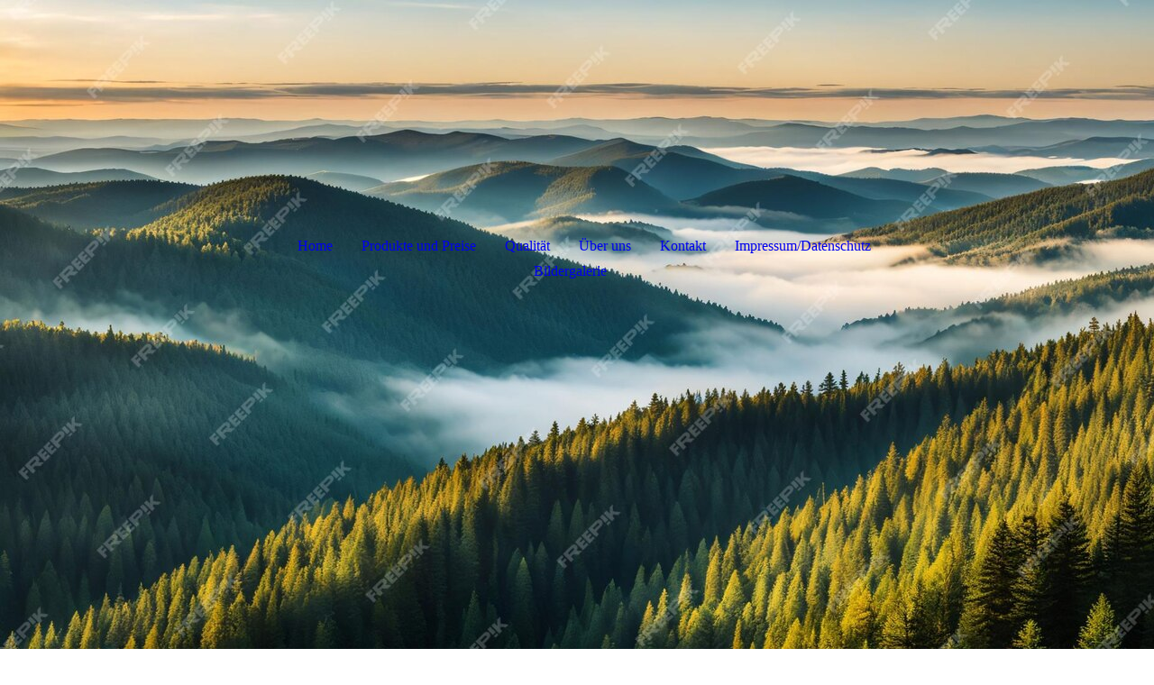

--- FILE ---
content_type: text/html; charset=utf-8
request_url: http://forstpflanzen-kaelble.de/Bildergalerie
body_size: 23463
content:
<!DOCTYPE html><html lang="de"><head><meta http-equiv="Content-Type" content="text/html; charset=UTF-8"><title>  - Bildergalerie</title><link href="https://kaelbleforst.de/Bildergalerie" rel="canonical"><meta content="  - Bildergalerie" property="og:title"><meta content="website" property="og:type"><meta content="https://kaelbleforst.de/Bildergalerie" property="og:url"><script>
              window.beng = window.beng || {};
              window.beng.env = {
                language: "en",
                country: "US",
                mode: "deploy",
                context: "page",
                pageId: "000003712822",
                skeletonId: "",
                scope: "HTO01FLAEKKG",
                isProtected: false,
                navigationText: "Bildergalerie",
                instance: "1",
                common_prefix: "https://homepagedesigner.telekom.de",
                design_common: "https://homepagedesigner.telekom.de/beng/designs/",
                design_template: "oem/cm_dux_088_2",
                path_design: "https://homepagedesigner.telekom.de/beng/designs/data/oem/cm_dux_088_2/",
                path_res: "https://homepagedesigner.telekom.de/res/",
                path_bengres: "https://homepagedesigner.telekom.de/beng/res/",
                masterDomain: "",
                preferredDomain: "",
                preprocessHostingUri: function(uri) {
                  
                    return uri || "";
                  
                },
                hideEmptyAreas: false
              };
            </script><script xmlns="http://www.w3.org/1999/xhtml" src="https://homepagedesigner.telekom.de/cm4all-beng-proxy/beng-proxy.js">;</script><link xmlns="http://www.w3.org/1999/xhtml" rel="stylesheet" href="https://homepagedesigner.telekom.de/.cm4all/e/static/3rdparty/font-awesome/css/font-awesome.min.css"></link><link rel="stylesheet" type="text/css" href="//homepagedesigner.telekom.de/.cm4all/res/static/libcm4all-js-widget/3.89.7/css/widget-runtime.css"/>

<link rel="stylesheet" type="text/css" href="//homepagedesigner.telekom.de/.cm4all/res/static/beng-editor/5.3.130/css/deploy.css"/>

<link rel="stylesheet" type="text/css" href="//homepagedesigner.telekom.de/.cm4all/res/static/libcm4all-js-widget/3.89.7/css/slideshow-common.css"/>

<script src="//homepagedesigner.telekom.de/.cm4all/res/static/jquery-1.7/jquery.js">;</script><script src="//homepagedesigner.telekom.de/.cm4all/res/static/prototype-1.7.3/prototype.js">;</script><script src="//homepagedesigner.telekom.de/.cm4all/res/static/jslib/1.4.1/js/legacy.js">;</script><script src="//homepagedesigner.telekom.de/.cm4all/res/static/libcm4all-js-widget/3.89.7/js/widget-runtime.js">;</script>

<script src="//homepagedesigner.telekom.de/.cm4all/res/static/libcm4all-js-widget/3.89.7/js/slideshow-common.js">;</script>

<script src="//homepagedesigner.telekom.de/.cm4all/res/static/beng-editor/5.3.130/js/deploy.js">;</script>

<link href="https://homepagedesigner.telekom.de/.cm4all/designs/static/oem/cm_dux_088_2/1769040127.6759868/css/main.css" rel="stylesheet" type="text/css"><meta name="viewport" content="width=device-width, initial-scale=1, user-scalable=yes"><link href="https://homepagedesigner.telekom.de/.cm4all/designs/static/oem/cm_dux_088_2/1769040127.6759868/css/responsive.css" rel="stylesheet" type="text/css"><link href="https://homepagedesigner.telekom.de/.cm4all/designs/static/oem/cm_dux_088_2/1769040127.6759868/css/cm-templates-global-style.css" rel="stylesheet" type="text/css"><link href="/.cm4all/handler.php/vars.css?v=20260124094043" type="text/css" rel="stylesheet"><style type="text/css">.cm-logo {background-image: none;background-position: 0px 0px;
background-size: 281px 211px;
background-repeat: no-repeat;
      }</style><script type="text/javascript">window.cmLogoWidgetId = "CM_cm4all_com_widgets_Logo_119354";
            window.cmLogoGetCommonWidget = function (){
                return new cm4all.Common.Widget({
            base    : "/Bildergalerie",
            session : "",
            frame   : "",
            path    : "CM_cm4all_com_widgets_Logo_119354"
        })
            };
            window.logoConfiguration = {
                "cm-logo-x" : "0",
        "cm-logo-y" : "0",
        "cm-logo-v" : "1.0",
        "cm-logo-w" : "281",
        "cm-logo-h" : "211",
        "cm-logo-di" : "",
        "cm-logo-u" : "public-service://0/",
        "cm-logo-k" : "/.cm4all/sysdb/keyvisuals/253343106e043e56de12ba5b03894e447d27.jpg",
        "cm-logo-bc" : "",
        "cm-logo-ln" : "",
        "cm-logo-ln$" : "",
        "cm-logo-hi" : true
        ,
        _logoBaseUrl : "\/.cm4all\/sysdb.iproc\/keyvisuals\/253343106e043e56de12ba5b03894e447d27.jpg\/scale_0_0\/",
        _logoPath : "253343106e043e56de12ba5b03894e447d27.jpg"
        };
				document.observe('dom:loaded', function() {
					var containers = document.querySelectorAll("[cm_type=logo], [id=logo], .cm-logo");
          for (var i = 0; i < containers.length; i++) {
            var container = containers[i];
            if (container && window.beng && beng.env && beng.env.hideEmptyAreas) {
              if (beng.env.mode != "edit") {
                container.addClassName("cm_empty");
              } else {
                container.addClassName("cm_empty_editor");
              }
            }
          }
				});
			</script><link rel="icon" href="data:;base64,iVBORw0KGgo="/><style id="cm_table_styles"></style><style id="cm_background_queries">            @media(min-width: 100px), (min-resolution: 72dpi), (-webkit-min-device-pixel-ratio: 1) {.cm-background{background-image:url("/.cm4all/uproc.php/0/.Wald.jpg/picture-200?_=191dbafaca8");}}@media(min-width: 100px), (min-resolution: 144dpi), (-webkit-min-device-pixel-ratio: 2) {.cm-background{background-image:url("/.cm4all/uproc.php/0/.Wald.jpg/picture-400?_=191dbafaca8");}}@media(min-width: 200px), (min-resolution: 72dpi), (-webkit-min-device-pixel-ratio: 1) {.cm-background{background-image:url("/.cm4all/uproc.php/0/.Wald.jpg/picture-400?_=191dbafaca8");}}@media(min-width: 200px), (min-resolution: 144dpi), (-webkit-min-device-pixel-ratio: 2) {.cm-background{background-image:url("/.cm4all/uproc.php/0/.Wald.jpg/picture-800?_=191dbafaca8");}}@media(min-width: 400px), (min-resolution: 72dpi), (-webkit-min-device-pixel-ratio: 1) {.cm-background{background-image:url("/.cm4all/uproc.php/0/.Wald.jpg/picture-800?_=191dbafaca8");}}@media(min-width: 400px), (min-resolution: 144dpi), (-webkit-min-device-pixel-ratio: 2) {.cm-background{background-image:url("/.cm4all/uproc.php/0/.Wald.jpg/picture-1200?_=191dbafaca8");}}@media(min-width: 600px), (min-resolution: 72dpi), (-webkit-min-device-pixel-ratio: 1) {.cm-background{background-image:url("/.cm4all/uproc.php/0/.Wald.jpg/picture-1200?_=191dbafaca8");}}@media(min-width: 600px), (min-resolution: 144dpi), (-webkit-min-device-pixel-ratio: 2) {.cm-background{background-image:url("/.cm4all/uproc.php/0/.Wald.jpg/picture-1600?_=191dbafaca8");}}@media(min-width: 800px), (min-resolution: 72dpi), (-webkit-min-device-pixel-ratio: 1) {.cm-background{background-image:url("/.cm4all/uproc.php/0/.Wald.jpg/picture-1600?_=191dbafaca8");}}@media(min-width: 800px), (min-resolution: 144dpi), (-webkit-min-device-pixel-ratio: 2) {.cm-background{background-image:url("/.cm4all/uproc.php/0/.Wald.jpg/picture-2600?_=191dbafaca8");}}
</style><script type="application/x-cm4all-cookie-consent" data-code=""></script></head><body ondrop="return false;" class=" device-desktop cm-deploy cm-deploy-342 cm-deploy-4x"><div class="cm-background" data-cm-qa-bg="image"></div><div class="cm-background-video" data-cm-qa-bg="video"></div><div class="cm-background-effects" data-cm-qa-bg="effect"></div><div class="template_wrapper cm-templates-container"><header class="header_wrapper"><div class="centerer"><div class="cm_can_be_empty cm-logo" id="logo"></div></div><div class="title_wrapper cm_can_be_empty"><div class="title cm_can_be_empty cm-templates-heading__title" id="title" style=""><span style="font-size: 26px; font-family: Tahoma, Geneva, sans-serif;"> </span></div><div class="header_placeholder"> </div><div class="subtitle cm_can_be_empty cm-templates-heading__subtitle" id="subtitle" style=""> </div></div><div class="navigation_wrapper"><div class="line_wrapper_l line"> </div><div class="line_wrapper_r line"> </div><nav class="navigation cm_with_forcesub" id="cm_navigation"><ul id="cm_mainnavigation"><li id="cm_navigation_pid_597931"><a title="Home" href="/Home" class="cm_anchor">Home</a></li><li id="cm_navigation_pid_957180"><a title="Produkte und Preise" href="/Produkte-und-Preise" class="cm_anchor">Produkte und Preise</a></li><li id="cm_navigation_pid_957181"><a title="Qualität" href="/Qualitaet" class="cm_anchor">Qualität</a></li><li id="cm_navigation_pid_957179"><a title="Über uns" href="/Ueber-uns" class="cm_anchor">Über uns</a></li><li id="cm_navigation_pid_957187"><a title="Kontakt" href="/Kontakt" class="cm_anchor">Kontakt</a></li><li id="cm_navigation_pid_957183"><a title="Impressum/Datenschutz" href="/ImpressumDatenschutz" class="cm_anchor">Impressum/Datenschutz</a></li><li id="cm_navigation_pid_3712822" class="cm_current"><a title="Bildergalerie" href="/Bildergalerie" class="cm_anchor">Bildergalerie</a></li></ul></nav></div></header><div class="cm-template-keyvisual__media cm_can_be_empty cm-kv-0" id="keyvisual"></div><div class="cm-template-content content_wrapper"><div class="content_color"><main class="cm-template-content__main design_content centerer cm-templates-text" id="content_main" data-cm-hintable="yes"><h1> Bildergalerie in Bearbeitung!</h1><div class="cm_column_wrapper"><div style="width: 50%;" class="cm_column"><p> </p></div><div style="width: 7.5px;" class="cm_column_gap cm_column_gap_left"></div><div style="width: 7.5px;" class="cm_column_gap cm_column_gap_right"></div><div style="width: 50%;" class="cm_column"><p><br></p></div></div><p> </p><div id="cm_bottom_clearer" style="clear: both;" contenteditable="false"></div></main></div><div class="sidebar_color cm_can_be_empty"><div class="cm-template-sidebar__one sidebar_wrapper centerer cm_can_be_empty"><aside class="fullsidebar sidebar cm_can_be_empty" id="widgetbar_page_1" data-cm-hintable="yes"><p> </p></aside></div><div class="cm-template-sidebar__two sidebar_wrapper centerer cm_can_be_empty"><aside class="fullsidebar sidebar cm_can_be_empty" id="widgetbar_site_2" data-cm-hintable="yes"><p> </p></aside></div></div><footer class="footer_wrapper cm_can_be_empty" id="footer" data-cm-hintable="yes"><p><span style='font-family: "Comic Sans MS"; font-size: small;'>Schwarzwälder Forstpflanzen</span><span style='font-family: "Comic Sans MS"; font-size: small;'>  |  Tal 8  |  77787 Nordrach  |   Telefon 07838-311  |  E-Mail: <a href="mailto:kaelbleforst@t-online.de?subject=" class="cm_anchor">kaelbleforst@t-online.de</a></span></p></footer></div><div class="content_overlay"> </div></div><div class="navigation_sticky"> </div><nav class="navigation_wrapper_mobile cm_with_forcesub " id="mobile_cm_navigation"><ul id="mobile_cm_mainnavigation"><li id="mobile_cm_navigation_pid_597931"><a title="Home" href="/Home" class="cm_anchor">Home</a></li><li id="mobile_cm_navigation_pid_957180"><a title="Produkte und Preise" href="/Produkte-und-Preise" class="cm_anchor">Produkte und Preise</a></li><li id="mobile_cm_navigation_pid_957181"><a title="Qualität" href="/Qualitaet" class="cm_anchor">Qualität</a></li><li id="mobile_cm_navigation_pid_957179"><a title="Über uns" href="/Ueber-uns" class="cm_anchor">Über uns</a></li><li id="mobile_cm_navigation_pid_957187"><a title="Kontakt" href="/Kontakt" class="cm_anchor">Kontakt</a></li><li id="mobile_cm_navigation_pid_957183"><a title="Impressum/Datenschutz" href="/ImpressumDatenschutz" class="cm_anchor">Impressum/Datenschutz</a></li><li id="mobile_cm_navigation_pid_3712822" class="cm_current"><a title="Bildergalerie" href="/Bildergalerie" class="cm_anchor">Bildergalerie</a></li></ul></nav><div class="toggle_wrapper--contain"><div class="toggle_navigation"><div class="burgerline1"> </div><div class="burgerline2"> </div><div class="burgerline3"> </div></div></div><script type="text/javascript" src="https://homepagedesigner.telekom.de/.cm4all/designs/static/oem/cm_dux_088_2/1769040127.6759868/js/effects.js"></script><script type="text/javascript" src="https://homepagedesigner.telekom.de/.cm4all/designs/static/oem/cm_dux_088_2/1769040127.6759868/js/cm_template-focus-point.js"></script><script type="text/javascript" src="https://homepagedesigner.telekom.de/.cm4all/designs/static/oem/cm_dux_088_2/1769040127.6759868/js/cm-templates-global-script.js"></script><div class="cm_widget_anchor"><a name="TKOMSI_cm4all_com_widgets_CookiePolicy_20402455" id="widgetanchor_TKOMSI_cm4all_com_widgets_CookiePolicy_20402455"><!--cm4all.com.widgets.CookiePolicy--></a></div><div style="display:none" class="cm-wp-container cm4all-cookie-policy-placeholder-template"><div class="cm-wp-header"><h4 class="cm-wp-header__headline">Externe Inhalte</h4><p class="cm-wp-header__text">Die an dieser Stelle vorgesehenen Inhalte können aufgrund Ihrer aktuellen <a class="cm-wp-header__link" href="#" onclick="openCookieSettings();return false;">Cookie-Einstellungen</a> nicht angezeigt werden.</p></div><div class="cm-wp-content"><div class="cm-wp-content__control"><label aria-checked="false" role="switch" tabindex="0" class="cm-wp-content-switcher"><input tabindex="-1" type="checkbox" class="cm-wp-content-switcher__checkbox" /><span class="cm-wp-content-switcher__label">Drittanbieter-Inhalte</span></label></div><p class="cm-wp-content__text">Diese Webseite bietet möglicherweise Inhalte oder Funktionalitäten an, die von Drittanbietern eigenverantwortlich zur Verfügung gestellt werden. Diese Drittanbieter können eigene Cookies setzen, z.B. um die Nutzeraktivität zu verfolgen oder ihre Angebote zu personalisieren und zu optimieren.</p></div></div><div aria-labelledby="cookieSettingsDialogTitle" role="dialog" style="position: fixed;" class="cm-cookie-container cm-hidden" id="cookieSettingsDialog"><div class="cm-cookie-header"><h4 id="cookieSettingsDialogTitle" class="cm-cookie-header__headline">Cookie-Einstellungen</h4><div autofocus="autofocus" tabindex="0" role="button" class="cm-cookie-header__close-button" title="Schließen"></div></div><div aria-describedby="cookieSettingsDialogContent" class="cm-cookie-content"><p id="cookieSettingsDialogContent" class="cm-cookie-content__text">Diese Webseite verwendet Cookies, um Besuchern ein optimales Nutzererlebnis zu bieten. Bestimmte Inhalte von Drittanbietern werden nur angezeigt, wenn die entsprechende Option aktiviert ist. Die Datenverarbeitung kann dann auch in einem Drittland erfolgen. Weitere Informationen hierzu in der Datenschutzerklärung.</p><div class="cm-cookie-content__controls"><div class="cm-cookie-controls-container"><div class="cm-cookie-controls cm-cookie-controls--essential"><div class="cm-cookie-flex-wrapper"><label aria-details="cookieSettingsEssentialDetails" aria-labelledby="cookieSettingsEssentialLabel" aria-checked="true" role="switch" tabindex="0" class="cm-cookie-switch-wrapper"><input tabindex="-1" id="cookieSettingsEssential" type="checkbox" disabled="disabled" checked="checked" /><span></span></label><div class="cm-cookie-expand-wrapper"><span id="cookieSettingsEssentialLabel">Technisch notwendige</span><div tabindex="0" aria-controls="cookieSettingsEssentialDetails" aria-expanded="false" role="button" class="cm-cookie-content-expansion-button" title="Erweitern / Zuklappen"></div></div></div><div class="cm-cookie-content-expansion-text" id="cookieSettingsEssentialDetails">Diese Cookies sind zum Betrieb der Webseite notwendig, z.B. zum Schutz vor Hackerangriffen und zur Gewährleistung eines konsistenten und der Nachfrage angepassten Erscheinungsbilds der Seite.</div></div><div class="cm-cookie-controls cm-cookie-controls--statistic"><div class="cm-cookie-flex-wrapper"><label aria-details="cookieSettingsStatisticsDetails" aria-labelledby="cookieSettingsStatisticsLabel" aria-checked="false" role="switch" tabindex="0" class="cm-cookie-switch-wrapper"><input tabindex="-1" id="cookieSettingsStatistics" type="checkbox" /><span></span></label><div class="cm-cookie-expand-wrapper"><span id="cookieSettingsStatisticsLabel">Analytische</span><div tabindex="0" aria-controls="cookieSettingsStatisticsDetails" aria-expanded="false" role="button" class="cm-cookie-content-expansion-button" title="Erweitern / Zuklappen"></div></div></div><div class="cm-cookie-content-expansion-text" id="cookieSettingsStatisticsDetails">Diese Cookies werden verwendet, um das Nutzererlebnis weiter zu optimieren. Hierunter fallen auch Statistiken, die dem Webseitenbetreiber von Drittanbietern zur Verfügung gestellt werden, sowie die Ausspielung von personalisierter Werbung durch die Nachverfolgung der Nutzeraktivität über verschiedene Webseiten.</div></div><div class="cm-cookie-controls cm-cookie-controls--third-party"><div class="cm-cookie-flex-wrapper"><label aria-details="cookieSettingsThirdpartyDetails" aria-labelledby="cookieSettingsThirdpartyLabel" aria-checked="false" role="switch" tabindex="0" class="cm-cookie-switch-wrapper"><input tabindex="-1" id="cookieSettingsThirdparty" type="checkbox" /><span></span></label><div class="cm-cookie-expand-wrapper"><span id="cookieSettingsThirdpartyLabel">Drittanbieter-Inhalte</span><div tabindex="0" aria-controls="cookieSettingsThirdpartyDetails" aria-expanded="false" role="button" class="cm-cookie-content-expansion-button" title="Erweitern / Zuklappen"></div></div></div><div class="cm-cookie-content-expansion-text" id="cookieSettingsThirdpartyDetails">Diese Webseite bietet möglicherweise Inhalte oder Funktionalitäten an, die von Drittanbietern eigenverantwortlich zur Verfügung gestellt werden. Diese Drittanbieter können eigene Cookies setzen, z.B. um die Nutzeraktivität zu verfolgen oder ihre Angebote zu personalisieren und zu optimieren.</div></div></div><div class="cm-cookie-content-button"><div tabindex="0" role="button" onclick="rejectAllCookieTypes(); setTimeout(saveCookieSettings, 400);" class="cm-cookie-button cm-cookie-content-button--reject-all"><span>Ablehnen</span></div><div tabindex="0" role="button" onclick="selectAllCookieTypes(); setTimeout(saveCookieSettings, 400);" class="cm-cookie-button cm-cookie-content-button--accept-all"><span>Alle akzeptieren</span></div><div tabindex="0" role="button" onclick="saveCookieSettings();" class="cm-cookie-button cm-cookie-content-button--save"><span>Speichern</span></div></div></div></div></div><script type="text/javascript">
      Common.loadCss("/.cm4all/widgetres.php/cm4all.com.widgets.CookiePolicy/show.css?v=3.3.29");
    </script><script data-tracking="true" data-cookie-settings-enabled="true" src="https://homepagedesigner.telekom.de/.cm4all/widgetres.php/cm4all.com.widgets.CookiePolicy/show.js?v=3.3.29" defer="defer" id="cookieSettingsScript"></script><noscript ><div style="position:absolute;bottom:0;" id="statdiv"><img alt="" height="1" width="1" src="https://homepagedesigner.telekom.de/.cm4all/_pixel.img?site=1632786-xTd3a7eo&amp;page=pid_3712822&amp;path=%2FBildergalerie&amp;nt=Bildergalerie"/></div></noscript><script  type="text/javascript">//<![CDATA[
            document.body.insertAdjacentHTML('beforeend', '<div style="position:absolute;bottom:0;" id="statdiv"><img alt="" height="1" width="1" src="https://homepagedesigner.telekom.de/.cm4all/_pixel.img?site=1632786-xTd3a7eo&amp;page=pid_3712822&amp;path=%2FBildergalerie&amp;nt=Bildergalerie&amp;domain='+escape(document.location.hostname)+'&amp;ref='+escape(document.referrer)+'"/></div>');
        //]]></script><div xmlns="http://www.w3.org/1999/xhtml" class="cm-smart-access-button"><div class="scaler"><i class="fa fa-th" aria-hidden="true"></i></div></div><div xmlns="http://www.w3.org/1999/xhtml" class="cm-smart-access-menu num-buttons-3"><div class="protector"></div><div class="tiles"><a href="mailto:kaelbleforst@t-online.de" target=""><div class="tile mail"><div class="icon"><i class="fa fa-mail" aria-hidden="true"></i></div><div class="title">E-Mail</div></div></a><a href="tel:07838311" target=""><div class="tile call"><div class="icon"><i class="fa fa-call" aria-hidden="true"></i></div><div class="title">Anruf</div></div></a><a href="/Home" target=""><div class="tile about"><div class="icon"><i class="fa fa-about" aria-hidden="true"></i></div><div class="title">Infos</div></div></a></div></div><div style="display: none;" id="keyvisualWidgetVideosContainer"></div><style type="text/css">.cm-kv-0 {
background-color: transparent;
background-image: url("/.cm4all/sysdb.iproc/keyvisuals/261449372e9bb5688c71c2eb9ab972e2344d.jpg/scale_0_0/261449372e9bb5688c71c2eb9ab972e2344d.jpg");
background-position: 50% 50%;
background-size: 44.55974842767296% auto;
background-repeat: no-repeat;
}
</style><style type="text/css">
			#keyvisual {
				overflow: hidden;
			}
			.kv-video-wrapper {
				width: 100%;
				height: 100%;
				position: relative;
			}
			</style><script type="text/javascript">
				jQuery(document).ready(function() {
					function moveTempVideos(slideshow, isEditorMode) {
						var videosContainer = document.getElementById('keyvisualWidgetVideosContainer');
						if (videosContainer) {
							while (videosContainer.firstChild) {
								var div = videosContainer.firstChild;
								var divPosition = div.className.substring('cm-kv-0-tempvideo-'.length);
								if (isEditorMode && parseInt(divPosition) > 1) {
									break;
								}
								videosContainer.removeChild(div);
								if (div.nodeType == Node.ELEMENT_NODE) {
									var pos = '';
									if (slideshow) {
										pos = '-' + divPosition;
									}
									var kv = document.querySelector('.cm-kv-0' + pos);
									if (kv) {
										if (!slideshow) {
											var wrapperDiv = document.createElement("div"); 
											wrapperDiv.setAttribute("class", "kv-video-wrapper");
											kv.insertBefore(wrapperDiv, kv.firstChild);
											kv = wrapperDiv;
										}
										while (div.firstChild) {
											kv.appendChild(div.firstChild);
										}
										if (!slideshow) {
											break;
										}
									}
								}
							}
						}
					}

					function kvClickAction(mode, href) {
						if (mode == 'internal') {
							if (!window.top.syntony || !/_home$/.test(window.top.syntony.bifmState)) {
								window.location.href = href;
							}
						} else if (mode == 'external') {
							var a = document.createElement('a');
							a.href = href;
							a.target = '_blank';
							a.rel = 'noreferrer noopener';
							a.click();
						}
					}

					var keyvisualElement = jQuery("[cm_type=keyvisual]");
					if(keyvisualElement.length == 0){
						keyvisualElement = jQuery("#keyvisual");
					}
					if(keyvisualElement.length == 0){
						keyvisualElement = jQuery("[class~=cm-kv-0]");
					}
				
						keyvisualElement.attr("role", "img");
						keyvisualElement.attr("tabindex", "0");
						keyvisualElement.attr("aria-label", "hauptgrafik");
					
					moveTempVideos(false, false);
					var video = document.querySelector('#keyvisual video');
					if (video) {
						video.play();
					}
				
			});
		</script></body></html>
